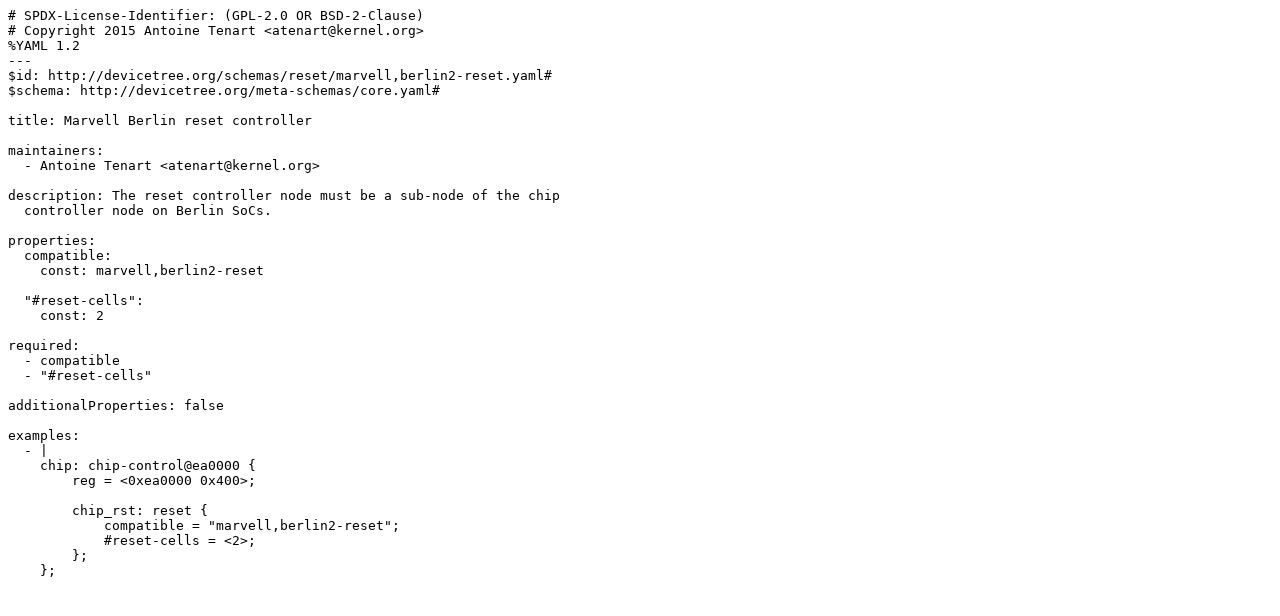

--- FILE ---
content_type: text/plain; charset=utf-8
request_url: https://www.kernel.org/doc/Documentation/devicetree/bindings/reset/marvell%2Cberlin2-reset.yaml
body_size: 204
content:
# SPDX-License-Identifier: (GPL-2.0 OR BSD-2-Clause)
# Copyright 2015 Antoine Tenart <atenart@kernel.org>
%YAML 1.2
---
$id: http://devicetree.org/schemas/reset/marvell,berlin2-reset.yaml#
$schema: http://devicetree.org/meta-schemas/core.yaml#

title: Marvell Berlin reset controller

maintainers:
  - Antoine Tenart <atenart@kernel.org>

description: The reset controller node must be a sub-node of the chip
  controller node on Berlin SoCs.

properties:
  compatible:
    const: marvell,berlin2-reset

  "#reset-cells":
    const: 2

required:
  - compatible
  - "#reset-cells"

additionalProperties: false

examples:
  - |
    chip: chip-control@ea0000 {
        reg = <0xea0000 0x400>;

        chip_rst: reset {
            compatible = "marvell,berlin2-reset";
            #reset-cells = <2>;
        };
    };
